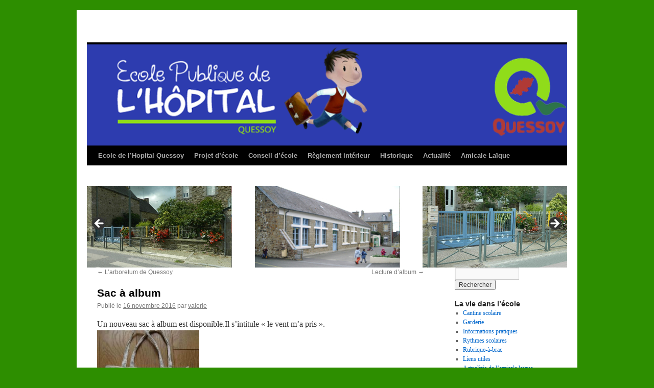

--- FILE ---
content_type: text/html; charset=UTF-8
request_url: http://ecole-hopital-quessoy.fr/2016/11/16/sac-a-album-2/
body_size: 8797
content:
<!DOCTYPE html>
<html lang="fr-FR">
<head>
<meta charset="UTF-8" />
<title>Sac à album | </title>
<link rel="profile" href="http://gmpg.org/xfn/11" />
<link rel="stylesheet" type="text/css" media="all" href="http://ecole-hopital-quessoy.fr/wp-content/themes/twentyten-enfant/style.css" />
<link rel="pingback" href="http://ecole-hopital-quessoy.fr/xmlrpc.php" />
<meta name='robots' content='max-image-preview:large' />
<link rel='dns-prefetch' href='//p.jwpcdn.com' />
<link rel="alternate" type="application/rss+xml" title=" &raquo; Flux" href="http://ecole-hopital-quessoy.fr/feed/" />
<link rel="alternate" type="application/rss+xml" title=" &raquo; Flux des commentaires" href="http://ecole-hopital-quessoy.fr/comments/feed/" />
<script type="text/javascript">
/* <![CDATA[ */
window._wpemojiSettings = {"baseUrl":"https:\/\/s.w.org\/images\/core\/emoji\/15.0.3\/72x72\/","ext":".png","svgUrl":"https:\/\/s.w.org\/images\/core\/emoji\/15.0.3\/svg\/","svgExt":".svg","source":{"concatemoji":"http:\/\/ecole-hopital-quessoy.fr\/wp-includes\/js\/wp-emoji-release.min.js?ver=6.6.4"}};
/*! This file is auto-generated */
!function(i,n){var o,s,e;function c(e){try{var t={supportTests:e,timestamp:(new Date).valueOf()};sessionStorage.setItem(o,JSON.stringify(t))}catch(e){}}function p(e,t,n){e.clearRect(0,0,e.canvas.width,e.canvas.height),e.fillText(t,0,0);var t=new Uint32Array(e.getImageData(0,0,e.canvas.width,e.canvas.height).data),r=(e.clearRect(0,0,e.canvas.width,e.canvas.height),e.fillText(n,0,0),new Uint32Array(e.getImageData(0,0,e.canvas.width,e.canvas.height).data));return t.every(function(e,t){return e===r[t]})}function u(e,t,n){switch(t){case"flag":return n(e,"\ud83c\udff3\ufe0f\u200d\u26a7\ufe0f","\ud83c\udff3\ufe0f\u200b\u26a7\ufe0f")?!1:!n(e,"\ud83c\uddfa\ud83c\uddf3","\ud83c\uddfa\u200b\ud83c\uddf3")&&!n(e,"\ud83c\udff4\udb40\udc67\udb40\udc62\udb40\udc65\udb40\udc6e\udb40\udc67\udb40\udc7f","\ud83c\udff4\u200b\udb40\udc67\u200b\udb40\udc62\u200b\udb40\udc65\u200b\udb40\udc6e\u200b\udb40\udc67\u200b\udb40\udc7f");case"emoji":return!n(e,"\ud83d\udc26\u200d\u2b1b","\ud83d\udc26\u200b\u2b1b")}return!1}function f(e,t,n){var r="undefined"!=typeof WorkerGlobalScope&&self instanceof WorkerGlobalScope?new OffscreenCanvas(300,150):i.createElement("canvas"),a=r.getContext("2d",{willReadFrequently:!0}),o=(a.textBaseline="top",a.font="600 32px Arial",{});return e.forEach(function(e){o[e]=t(a,e,n)}),o}function t(e){var t=i.createElement("script");t.src=e,t.defer=!0,i.head.appendChild(t)}"undefined"!=typeof Promise&&(o="wpEmojiSettingsSupports",s=["flag","emoji"],n.supports={everything:!0,everythingExceptFlag:!0},e=new Promise(function(e){i.addEventListener("DOMContentLoaded",e,{once:!0})}),new Promise(function(t){var n=function(){try{var e=JSON.parse(sessionStorage.getItem(o));if("object"==typeof e&&"number"==typeof e.timestamp&&(new Date).valueOf()<e.timestamp+604800&&"object"==typeof e.supportTests)return e.supportTests}catch(e){}return null}();if(!n){if("undefined"!=typeof Worker&&"undefined"!=typeof OffscreenCanvas&&"undefined"!=typeof URL&&URL.createObjectURL&&"undefined"!=typeof Blob)try{var e="postMessage("+f.toString()+"("+[JSON.stringify(s),u.toString(),p.toString()].join(",")+"));",r=new Blob([e],{type:"text/javascript"}),a=new Worker(URL.createObjectURL(r),{name:"wpTestEmojiSupports"});return void(a.onmessage=function(e){c(n=e.data),a.terminate(),t(n)})}catch(e){}c(n=f(s,u,p))}t(n)}).then(function(e){for(var t in e)n.supports[t]=e[t],n.supports.everything=n.supports.everything&&n.supports[t],"flag"!==t&&(n.supports.everythingExceptFlag=n.supports.everythingExceptFlag&&n.supports[t]);n.supports.everythingExceptFlag=n.supports.everythingExceptFlag&&!n.supports.flag,n.DOMReady=!1,n.readyCallback=function(){n.DOMReady=!0}}).then(function(){return e}).then(function(){var e;n.supports.everything||(n.readyCallback(),(e=n.source||{}).concatemoji?t(e.concatemoji):e.wpemoji&&e.twemoji&&(t(e.twemoji),t(e.wpemoji)))}))}((window,document),window._wpemojiSettings);
/* ]]> */
</script>
<link rel='stylesheet' id='validate-engine-css-css' href='http://ecole-hopital-quessoy.fr/wp-content/plugins/wysija-newsletters/css/validationEngine.jquery.css?ver=2.22' type='text/css' media='all' />
<link rel='stylesheet' id='batch_css-css' href='http://ecole-hopital-quessoy.fr/wp-content/plugins/batchmove/css/batch.css?ver=6.6.4' type='text/css' media='all' />
<style id='wp-emoji-styles-inline-css' type='text/css'>

	img.wp-smiley, img.emoji {
		display: inline !important;
		border: none !important;
		box-shadow: none !important;
		height: 1em !important;
		width: 1em !important;
		margin: 0 0.07em !important;
		vertical-align: -0.1em !important;
		background: none !important;
		padding: 0 !important;
	}
</style>
<link rel='stylesheet' id='wp-block-library-css' href='http://ecole-hopital-quessoy.fr/wp-includes/css/dist/block-library/style.min.css?ver=6.6.4' type='text/css' media='all' />
<style id='classic-theme-styles-inline-css' type='text/css'>
/*! This file is auto-generated */
.wp-block-button__link{color:#fff;background-color:#32373c;border-radius:9999px;box-shadow:none;text-decoration:none;padding:calc(.667em + 2px) calc(1.333em + 2px);font-size:1.125em}.wp-block-file__button{background:#32373c;color:#fff;text-decoration:none}
</style>
<style id='global-styles-inline-css' type='text/css'>
:root{--wp--preset--aspect-ratio--square: 1;--wp--preset--aspect-ratio--4-3: 4/3;--wp--preset--aspect-ratio--3-4: 3/4;--wp--preset--aspect-ratio--3-2: 3/2;--wp--preset--aspect-ratio--2-3: 2/3;--wp--preset--aspect-ratio--16-9: 16/9;--wp--preset--aspect-ratio--9-16: 9/16;--wp--preset--color--black: #000000;--wp--preset--color--cyan-bluish-gray: #abb8c3;--wp--preset--color--white: #ffffff;--wp--preset--color--pale-pink: #f78da7;--wp--preset--color--vivid-red: #cf2e2e;--wp--preset--color--luminous-vivid-orange: #ff6900;--wp--preset--color--luminous-vivid-amber: #fcb900;--wp--preset--color--light-green-cyan: #7bdcb5;--wp--preset--color--vivid-green-cyan: #00d084;--wp--preset--color--pale-cyan-blue: #8ed1fc;--wp--preset--color--vivid-cyan-blue: #0693e3;--wp--preset--color--vivid-purple: #9b51e0;--wp--preset--gradient--vivid-cyan-blue-to-vivid-purple: linear-gradient(135deg,rgba(6,147,227,1) 0%,rgb(155,81,224) 100%);--wp--preset--gradient--light-green-cyan-to-vivid-green-cyan: linear-gradient(135deg,rgb(122,220,180) 0%,rgb(0,208,130) 100%);--wp--preset--gradient--luminous-vivid-amber-to-luminous-vivid-orange: linear-gradient(135deg,rgba(252,185,0,1) 0%,rgba(255,105,0,1) 100%);--wp--preset--gradient--luminous-vivid-orange-to-vivid-red: linear-gradient(135deg,rgba(255,105,0,1) 0%,rgb(207,46,46) 100%);--wp--preset--gradient--very-light-gray-to-cyan-bluish-gray: linear-gradient(135deg,rgb(238,238,238) 0%,rgb(169,184,195) 100%);--wp--preset--gradient--cool-to-warm-spectrum: linear-gradient(135deg,rgb(74,234,220) 0%,rgb(151,120,209) 20%,rgb(207,42,186) 40%,rgb(238,44,130) 60%,rgb(251,105,98) 80%,rgb(254,248,76) 100%);--wp--preset--gradient--blush-light-purple: linear-gradient(135deg,rgb(255,206,236) 0%,rgb(152,150,240) 100%);--wp--preset--gradient--blush-bordeaux: linear-gradient(135deg,rgb(254,205,165) 0%,rgb(254,45,45) 50%,rgb(107,0,62) 100%);--wp--preset--gradient--luminous-dusk: linear-gradient(135deg,rgb(255,203,112) 0%,rgb(199,81,192) 50%,rgb(65,88,208) 100%);--wp--preset--gradient--pale-ocean: linear-gradient(135deg,rgb(255,245,203) 0%,rgb(182,227,212) 50%,rgb(51,167,181) 100%);--wp--preset--gradient--electric-grass: linear-gradient(135deg,rgb(202,248,128) 0%,rgb(113,206,126) 100%);--wp--preset--gradient--midnight: linear-gradient(135deg,rgb(2,3,129) 0%,rgb(40,116,252) 100%);--wp--preset--font-size--small: 13px;--wp--preset--font-size--medium: 20px;--wp--preset--font-size--large: 36px;--wp--preset--font-size--x-large: 42px;--wp--preset--spacing--20: 0.44rem;--wp--preset--spacing--30: 0.67rem;--wp--preset--spacing--40: 1rem;--wp--preset--spacing--50: 1.5rem;--wp--preset--spacing--60: 2.25rem;--wp--preset--spacing--70: 3.38rem;--wp--preset--spacing--80: 5.06rem;--wp--preset--shadow--natural: 6px 6px 9px rgba(0, 0, 0, 0.2);--wp--preset--shadow--deep: 12px 12px 50px rgba(0, 0, 0, 0.4);--wp--preset--shadow--sharp: 6px 6px 0px rgba(0, 0, 0, 0.2);--wp--preset--shadow--outlined: 6px 6px 0px -3px rgba(255, 255, 255, 1), 6px 6px rgba(0, 0, 0, 1);--wp--preset--shadow--crisp: 6px 6px 0px rgba(0, 0, 0, 1);}:where(.is-layout-flex){gap: 0.5em;}:where(.is-layout-grid){gap: 0.5em;}body .is-layout-flex{display: flex;}.is-layout-flex{flex-wrap: wrap;align-items: center;}.is-layout-flex > :is(*, div){margin: 0;}body .is-layout-grid{display: grid;}.is-layout-grid > :is(*, div){margin: 0;}:where(.wp-block-columns.is-layout-flex){gap: 2em;}:where(.wp-block-columns.is-layout-grid){gap: 2em;}:where(.wp-block-post-template.is-layout-flex){gap: 1.25em;}:where(.wp-block-post-template.is-layout-grid){gap: 1.25em;}.has-black-color{color: var(--wp--preset--color--black) !important;}.has-cyan-bluish-gray-color{color: var(--wp--preset--color--cyan-bluish-gray) !important;}.has-white-color{color: var(--wp--preset--color--white) !important;}.has-pale-pink-color{color: var(--wp--preset--color--pale-pink) !important;}.has-vivid-red-color{color: var(--wp--preset--color--vivid-red) !important;}.has-luminous-vivid-orange-color{color: var(--wp--preset--color--luminous-vivid-orange) !important;}.has-luminous-vivid-amber-color{color: var(--wp--preset--color--luminous-vivid-amber) !important;}.has-light-green-cyan-color{color: var(--wp--preset--color--light-green-cyan) !important;}.has-vivid-green-cyan-color{color: var(--wp--preset--color--vivid-green-cyan) !important;}.has-pale-cyan-blue-color{color: var(--wp--preset--color--pale-cyan-blue) !important;}.has-vivid-cyan-blue-color{color: var(--wp--preset--color--vivid-cyan-blue) !important;}.has-vivid-purple-color{color: var(--wp--preset--color--vivid-purple) !important;}.has-black-background-color{background-color: var(--wp--preset--color--black) !important;}.has-cyan-bluish-gray-background-color{background-color: var(--wp--preset--color--cyan-bluish-gray) !important;}.has-white-background-color{background-color: var(--wp--preset--color--white) !important;}.has-pale-pink-background-color{background-color: var(--wp--preset--color--pale-pink) !important;}.has-vivid-red-background-color{background-color: var(--wp--preset--color--vivid-red) !important;}.has-luminous-vivid-orange-background-color{background-color: var(--wp--preset--color--luminous-vivid-orange) !important;}.has-luminous-vivid-amber-background-color{background-color: var(--wp--preset--color--luminous-vivid-amber) !important;}.has-light-green-cyan-background-color{background-color: var(--wp--preset--color--light-green-cyan) !important;}.has-vivid-green-cyan-background-color{background-color: var(--wp--preset--color--vivid-green-cyan) !important;}.has-pale-cyan-blue-background-color{background-color: var(--wp--preset--color--pale-cyan-blue) !important;}.has-vivid-cyan-blue-background-color{background-color: var(--wp--preset--color--vivid-cyan-blue) !important;}.has-vivid-purple-background-color{background-color: var(--wp--preset--color--vivid-purple) !important;}.has-black-border-color{border-color: var(--wp--preset--color--black) !important;}.has-cyan-bluish-gray-border-color{border-color: var(--wp--preset--color--cyan-bluish-gray) !important;}.has-white-border-color{border-color: var(--wp--preset--color--white) !important;}.has-pale-pink-border-color{border-color: var(--wp--preset--color--pale-pink) !important;}.has-vivid-red-border-color{border-color: var(--wp--preset--color--vivid-red) !important;}.has-luminous-vivid-orange-border-color{border-color: var(--wp--preset--color--luminous-vivid-orange) !important;}.has-luminous-vivid-amber-border-color{border-color: var(--wp--preset--color--luminous-vivid-amber) !important;}.has-light-green-cyan-border-color{border-color: var(--wp--preset--color--light-green-cyan) !important;}.has-vivid-green-cyan-border-color{border-color: var(--wp--preset--color--vivid-green-cyan) !important;}.has-pale-cyan-blue-border-color{border-color: var(--wp--preset--color--pale-cyan-blue) !important;}.has-vivid-cyan-blue-border-color{border-color: var(--wp--preset--color--vivid-cyan-blue) !important;}.has-vivid-purple-border-color{border-color: var(--wp--preset--color--vivid-purple) !important;}.has-vivid-cyan-blue-to-vivid-purple-gradient-background{background: var(--wp--preset--gradient--vivid-cyan-blue-to-vivid-purple) !important;}.has-light-green-cyan-to-vivid-green-cyan-gradient-background{background: var(--wp--preset--gradient--light-green-cyan-to-vivid-green-cyan) !important;}.has-luminous-vivid-amber-to-luminous-vivid-orange-gradient-background{background: var(--wp--preset--gradient--luminous-vivid-amber-to-luminous-vivid-orange) !important;}.has-luminous-vivid-orange-to-vivid-red-gradient-background{background: var(--wp--preset--gradient--luminous-vivid-orange-to-vivid-red) !important;}.has-very-light-gray-to-cyan-bluish-gray-gradient-background{background: var(--wp--preset--gradient--very-light-gray-to-cyan-bluish-gray) !important;}.has-cool-to-warm-spectrum-gradient-background{background: var(--wp--preset--gradient--cool-to-warm-spectrum) !important;}.has-blush-light-purple-gradient-background{background: var(--wp--preset--gradient--blush-light-purple) !important;}.has-blush-bordeaux-gradient-background{background: var(--wp--preset--gradient--blush-bordeaux) !important;}.has-luminous-dusk-gradient-background{background: var(--wp--preset--gradient--luminous-dusk) !important;}.has-pale-ocean-gradient-background{background: var(--wp--preset--gradient--pale-ocean) !important;}.has-electric-grass-gradient-background{background: var(--wp--preset--gradient--electric-grass) !important;}.has-midnight-gradient-background{background: var(--wp--preset--gradient--midnight) !important;}.has-small-font-size{font-size: var(--wp--preset--font-size--small) !important;}.has-medium-font-size{font-size: var(--wp--preset--font-size--medium) !important;}.has-large-font-size{font-size: var(--wp--preset--font-size--large) !important;}.has-x-large-font-size{font-size: var(--wp--preset--font-size--x-large) !important;}
:where(.wp-block-post-template.is-layout-flex){gap: 1.25em;}:where(.wp-block-post-template.is-layout-grid){gap: 1.25em;}
:where(.wp-block-columns.is-layout-flex){gap: 2em;}:where(.wp-block-columns.is-layout-grid){gap: 2em;}
:root :where(.wp-block-pullquote){font-size: 1.5em;line-height: 1.6;}
</style>
<link rel='stylesheet' id='contact-form-7-css' href='http://ecole-hopital-quessoy.fr/wp-content/plugins/contact-form-7/includes/css/styles.css?ver=5.7.7' type='text/css' media='all' />
<link rel='stylesheet' id='parent-style-css' href='http://ecole-hopital-quessoy.fr/wp-content/themes/twentyten/style.css?ver=6.6.4' type='text/css' media='all' />
<link rel='stylesheet' id='simcal-qtip-css' href='http://ecole-hopital-quessoy.fr/wp-content/plugins/google-calendar-events/assets/generated/vendor/jquery.qtip.min.css?ver=3.5.9' type='text/css' media='all' />
<link rel='stylesheet' id='simcal-default-calendar-grid-css' href='http://ecole-hopital-quessoy.fr/wp-content/plugins/google-calendar-events/assets/generated/default-calendar-grid.min.css?ver=3.5.9' type='text/css' media='all' />
<link rel='stylesheet' id='simcal-default-calendar-list-css' href='http://ecole-hopital-quessoy.fr/wp-content/plugins/google-calendar-events/assets/generated/default-calendar-list.min.css?ver=3.5.9' type='text/css' media='all' />
<script type="text/javascript" src="http://ecole-hopital-quessoy.fr/wp-content/plugins/batchmove/js/batch.js?ver=6.6.4" id="batch_js-js"></script>
<script type="text/javascript" src="http://p.jwpcdn.com/6/12/jwplayer.js?ver=6.6.4" id="jwplayer-js"></script>
<script type="text/javascript" src="http://ecole-hopital-quessoy.fr/wp-includes/js/jquery/jquery.min.js?ver=3.7.1" id="jquery-core-js"></script>
<script type="text/javascript" src="http://ecole-hopital-quessoy.fr/wp-includes/js/jquery/jquery-migrate.min.js?ver=3.4.1" id="jquery-migrate-js"></script>
<link rel="https://api.w.org/" href="http://ecole-hopital-quessoy.fr/wp-json/" /><link rel="alternate" title="JSON" type="application/json" href="http://ecole-hopital-quessoy.fr/wp-json/wp/v2/posts/5864" /><link rel="EditURI" type="application/rsd+xml" title="RSD" href="http://ecole-hopital-quessoy.fr/xmlrpc.php?rsd" />
<meta name="generator" content="WordPress 6.6.4" />
<link rel="canonical" href="http://ecole-hopital-quessoy.fr/2016/11/16/sac-a-album-2/" />
<link rel='shortlink' href='http://ecole-hopital-quessoy.fr/?p=5864' />
<link rel="alternate" title="oEmbed (JSON)" type="application/json+oembed" href="http://ecole-hopital-quessoy.fr/wp-json/oembed/1.0/embed?url=http%3A%2F%2Fecole-hopital-quessoy.fr%2F2016%2F11%2F16%2Fsac-a-album-2%2F" />
<link rel="alternate" title="oEmbed (XML)" type="text/xml+oembed" href="http://ecole-hopital-quessoy.fr/wp-json/oembed/1.0/embed?url=http%3A%2F%2Fecole-hopital-quessoy.fr%2F2016%2F11%2F16%2Fsac-a-album-2%2F&#038;format=xml" />
<script type="text/javascript">jwplayer.defaults = { "ph": 2 };</script><style type="text/css" id="custom-background-css">
body.custom-background { background-color: #2d8e00; }
</style>
	</head>

<body class="post-template-default single single-post postid-5864 single-format-standard custom-background metaslider-plugin">
<div id="wrapper" class="hfeed">
	<div id="header">
		<div id="masthead">
			<div id="branding" role="banner">
								<div id="site-title">
					<span>
						<a href="http://ecole-hopital-quessoy.fr/" title="" rel="home"></a>
					</span>
				</div>
				<div id="site-description"></div>

										<img src="http://ecole-hopital-quessoy.fr/wp-content/uploads/2013/12/cropped-bandeau1.png" width="940" height="198" alt="" />
								</div><!-- #branding -->

			<div id="access" role="navigation">
			  				<div class="skip-link screen-reader-text"><a href="#content" title="Aller au contenu">Aller au contenu</a></div>
								<div class="menu-header"><ul id="menu-menu-1" class="menu"><li id="menu-item-463" class="menu-item menu-item-type-post_type menu-item-object-page menu-item-home menu-item-463"><a href="http://ecole-hopital-quessoy.fr/">Ecole de l&rsquo;Hopital Quessoy</a></li>
<li id="menu-item-467" class="menu-item menu-item-type-post_type menu-item-object-page menu-item-467"><a href="http://ecole-hopital-quessoy.fr/projet-pedagogique/">Projet d&rsquo;école</a></li>
<li id="menu-item-461" class="menu-item menu-item-type-post_type menu-item-object-page menu-item-461"><a href="http://ecole-hopital-quessoy.fr/conseil-decole/">Conseil d&rsquo;école</a></li>
<li id="menu-item-469" class="menu-item menu-item-type-post_type menu-item-object-page menu-item-469"><a href="http://ecole-hopital-quessoy.fr/reglement-interieur/">Règlement intérieur</a></li>
<li id="menu-item-460" class="menu-item menu-item-type-post_type menu-item-object-page menu-item-460"><a href="http://ecole-hopital-quessoy.fr/historique/">Historique</a></li>
<li id="menu-item-462" class="menu-item menu-item-type-post_type menu-item-object-page menu-item-462"><a href="http://ecole-hopital-quessoy.fr/actualite/">Actualité</a></li>
<li id="menu-item-468" class="menu-item menu-item-type-post_type menu-item-object-page menu-item-468"><a href="http://ecole-hopital-quessoy.fr/amicale-laique/">Amicale Laïque</a></li>
</ul></div>			</div><!-- #access -->

</div><!-- #header -->

	<div id="main">
<div id="metaslider-id-578" style="max-width: 940px;" class="ml-slider-3-105-0 metaslider metaslider-flex metaslider-578 ml-slider ms-theme-default nav-hidden" role="region" aria-label="Nouveau diaporama" data-height="160" data-width="940">
    <div id="metaslider_container_578">
        <div id="metaslider_578">
            <ul class='slides'>
                <li style="display: block; width: 100%;" class="slide-579 ms-image " aria-roledescription="slide" data-date="2014-09-22 13:56:13" data-filename="image-galerie-21.jpg" data-slide-type="image"><img src="http://ecole-hopital-quessoy.fr/wp-content/uploads/2014/09/image-galerie-21.jpg" height="160" width="940" alt="" class="slider-578 slide-579 msDefaultImage" /></li>
                <li style="display: none; width: 100%;" class="slide-580 ms-image " aria-roledescription="slide" data-date="2014-09-22 13:56:21" data-filename="image-galerie-3.jpg" data-slide-type="image"><img src="http://ecole-hopital-quessoy.fr/wp-content/uploads/2014/09/image-galerie-3.jpg" height="160" width="940" alt="" class="slider-578 slide-580 msDefaultImage" /></li>
                <li style="display: none; width: 100%;" class="slide-519 ms-image " aria-roledescription="slide" data-date="2014-09-04 09:13:01" data-filename="image-galerie-1-940x160.jpg" data-slide-type="image"><img src="http://ecole-hopital-quessoy.fr/wp-content/uploads/2014/09/image-galerie-1-940x160.jpg" height="160" width="940" alt="" class="slider-578 slide-519 msDefaultImage" /></li>
            </ul>
        </div>
        
    </div>
</div>
		<div id="container">
			<div id="content" role="main">

			

				<div id="nav-above" class="navigation">
					<div class="nav-previous"><a href="http://ecole-hopital-quessoy.fr/2016/11/14/larboretum-de-quessoy/" rel="prev"><span class="meta-nav">&larr;</span> L&rsquo;arboretum de Quessoy</a></div>
					<div class="nav-next"><a href="http://ecole-hopital-quessoy.fr/2016/11/16/lecture-dalbum/" rel="next">Lecture d&rsquo;album <span class="meta-nav">&rarr;</span></a></div>
				</div><!-- #nav-above -->

				<div id="post-5864" class="post-5864 post type-post status-publish format-standard hentry category-archives">
					<h1 class="entry-title">Sac à album</h1>

					<div class="entry-meta">
						<span class="meta-prep meta-prep-author">Publié le</span> <a href="http://ecole-hopital-quessoy.fr/2016/11/16/sac-a-album-2/" title="21 h 18 min" rel="bookmark"><span class="entry-date">16 novembre 2016</span></a> <span class="meta-sep">par</span> <span class="author vcard"><a class="url fn n" href="http://ecole-hopital-quessoy.fr/author/valerie/" title="Afficher tous les articles par valerie">valerie</a></span>					</div><!-- .entry-meta -->

					<div class="entry-content">
						<p>Un nouveau sac à album est disponible.Il s&rsquo;intitule « le vent m&rsquo;a pris ».<br />
<a href="http://ecole-hopital-quessoy.fr/?attachment_id=5861" rel="attachment wp-att-5861"><img fetchpriority="high" decoding="async" src="http://ecole-hopital-quessoy.fr/wp-content/uploads/2016/11/DSC07744-200x300.jpg" alt="dsc07744" width="200" height="300" class="alignnone size-medium wp-image-5861" srcset="http://ecole-hopital-quessoy.fr/wp-content/uploads/2016/11/DSC07744-200x300.jpg 200w, http://ecole-hopital-quessoy.fr/wp-content/uploads/2016/11/DSC07744-768x1152.jpg 768w, http://ecole-hopital-quessoy.fr/wp-content/uploads/2016/11/DSC07744-683x1024.jpg 683w, http://ecole-hopital-quessoy.fr/wp-content/uploads/2016/11/DSC07744-600x900.jpg 600w, http://ecole-hopital-quessoy.fr/wp-content/uploads/2016/11/DSC07744.jpg 2048w" sizes="(max-width: 200px) 100vw, 200px" /></a><br />
<a href="http://ecole-hopital-quessoy.fr/?attachment_id=5860" rel="attachment wp-att-5860"><img decoding="async" src="http://ecole-hopital-quessoy.fr/wp-content/uploads/2016/11/DSC07743-300x200.jpg" alt="dsc07743" width="300" height="200" class="alignnone size-medium wp-image-5860" srcset="http://ecole-hopital-quessoy.fr/wp-content/uploads/2016/11/DSC07743-300x200.jpg 300w, http://ecole-hopital-quessoy.fr/wp-content/uploads/2016/11/DSC07743-768x512.jpg 768w, http://ecole-hopital-quessoy.fr/wp-content/uploads/2016/11/DSC07743-1024x683.jpg 1024w, http://ecole-hopital-quessoy.fr/wp-content/uploads/2016/11/DSC07743-600x400.jpg 600w" sizes="(max-width: 300px) 100vw, 300px" /></a></p>
											</div><!-- .entry-content -->

	
						<div class="entry-utility">
							Ce contenu a été publié dans <a href="http://ecole-hopital-quessoy.fr/category/archives/" rel="category tag">Archives</a>. Vous pouvez le mettre en favoris avec <a href="http://ecole-hopital-quessoy.fr/2016/11/16/sac-a-album-2/" title="Permalien pour Sac à album" rel="bookmark">ce permalien</a>.													</div><!-- .entry-utility -->
					</div><!-- #post-## -->

					<div id="nav-below" class="navigation">
						<div class="nav-previous"><a href="http://ecole-hopital-quessoy.fr/2016/11/14/larboretum-de-quessoy/" rel="prev"><span class="meta-nav">&larr;</span> L&rsquo;arboretum de Quessoy</a></div>
						<div class="nav-next"><a href="http://ecole-hopital-quessoy.fr/2016/11/16/lecture-dalbum/" rel="next">Lecture d&rsquo;album <span class="meta-nav">&rarr;</span></a></div>
					</div><!-- #nav-below -->

					
			<div id="comments">




</div><!-- #comments -->

	
			</div><!-- #content -->
		</div><!-- #container -->


		<div id="primary" class="widget-area" role="complementary">
			<ul class="xoxo">

<li id="search-2" class="widget-container widget_search"><form role="search" method="get" id="searchform" class="searchform" action="http://ecole-hopital-quessoy.fr/">
				<div>
					<label class="screen-reader-text" for="s">Rechercher :</label>
					<input type="text" value="" name="s" id="s" />
					<input type="submit" id="searchsubmit" value="Rechercher" />
				</div>
			</form></li><li id="nav_menu-2" class="widget-container widget_nav_menu"><h3 class="widget-title">La vie dans l&rsquo;école</h3><div class="menu-menu-3-container"><ul id="menu-menu-3" class="menu"><li id="menu-item-464" class="menu-item menu-item-type-post_type menu-item-object-page menu-item-464"><a href="http://ecole-hopital-quessoy.fr/cantine-scolaire/">Cantine scolaire</a></li>
<li id="menu-item-465" class="menu-item menu-item-type-post_type menu-item-object-page menu-item-465"><a href="http://ecole-hopital-quessoy.fr/garderie/">Garderie</a></li>
<li id="menu-item-466" class="menu-item menu-item-type-post_type menu-item-object-page menu-item-466"><a href="http://ecole-hopital-quessoy.fr/informations-pratiques/">Informations pratiques</a></li>
<li id="menu-item-475" class="menu-item menu-item-type-post_type menu-item-object-page menu-item-475"><a href="http://ecole-hopital-quessoy.fr/rythmes-scolaires/">Rythmes scolaires</a></li>
<li id="menu-item-642" class="menu-item menu-item-type-taxonomy menu-item-object-category menu-item-642"><a href="http://ecole-hopital-quessoy.fr/category/rubrique-a-brac/">Rubrique-à-brac</a></li>
<li id="menu-item-1572" class="menu-item menu-item-type-post_type menu-item-object-page menu-item-1572"><a href="http://ecole-hopital-quessoy.fr/liens-utiles/">Liens utiles</a></li>
<li id="menu-item-1894" class="menu-item menu-item-type-taxonomy menu-item-object-category menu-item-1894"><a href="http://ecole-hopital-quessoy.fr/category/amicale-laique/">Actualités de l&rsquo;amicale laïque</a></li>
</ul></div></li><li id="nav_menu-3" class="widget-container widget_nav_menu"><h3 class="widget-title">La vie des classes</h3><div class="menu-menu-2-container"><ul id="menu-menu-2" class="menu"><li id="menu-item-459" class="menu-item menu-item-type-taxonomy menu-item-object-category menu-item-459"><a href="http://ecole-hopital-quessoy.fr/category/ps-ms/">PS-MS</a></li>
<li id="menu-item-458" class="menu-item menu-item-type-taxonomy menu-item-object-category menu-item-458"><a href="http://ecole-hopital-quessoy.fr/category/ms-gs/">MS-GS</a></li>
<li id="menu-item-4818" class="menu-item menu-item-type-taxonomy menu-item-object-category menu-item-4818"><a href="http://ecole-hopital-quessoy.fr/category/cp/">CP</a></li>
<li id="menu-item-457" class="menu-item menu-item-type-taxonomy menu-item-object-category menu-item-457"><a href="http://ecole-hopital-quessoy.fr/category/ce1-ce2/">CE1 CE2</a></li>
<li id="menu-item-455" class="menu-item menu-item-type-taxonomy menu-item-object-category menu-item-455"><a href="http://ecole-hopital-quessoy.fr/category/cm1/">CM1</a></li>
<li id="menu-item-456" class="menu-item menu-item-type-taxonomy menu-item-object-category menu-item-456"><a href="http://ecole-hopital-quessoy.fr/category/ce2-cm2/">CE2-CM2</a></li>
</ul></div></li><li id="block-2" class="widget-container widget_block"><div class="logged-out wp-block-loginout"><a href="http://ecole-hopital-quessoy.fr/wp-login.php?redirect_to=http%3A%2F%2Fecole-hopital-quessoy.fr%2F2016%2F11%2F16%2Fsac-a-album-2%2F">Connexion</a></div></li>			</ul>
		</div><!-- #primary .widget-area -->

	</div><!-- #main -->

	<div id="footer" role="contentinfo">
		<div id="colophon">



			<div id="site-info">
				<a href="http://ecole-hopital-quessoy.fr/" title="" rel="home">
									</a>
							</div><!-- #site-info -->

			<div id="site-generator">
								<a href="https://wordpress.org/" class="imprint" title="Plate-forme de publication personnelle à la pointe de la sémantique">
					Fièrement propulsé par WordPress				</a>
			</div><!-- #site-generator -->

		</div><!-- #colophon -->
	</div><!-- #footer -->

</div><!-- #wrapper -->

<link rel='stylesheet' id='metaslider-flex-slider-css' href='http://ecole-hopital-quessoy.fr/wp-content/plugins/ml-slider/assets/sliders/flexslider/flexslider.css?ver=3.105.0' type='text/css' media='all' property='stylesheet' />
<link rel='stylesheet' id='metaslider-public-css' href='http://ecole-hopital-quessoy.fr/wp-content/plugins/ml-slider/assets/metaslider/public.css?ver=3.105.0' type='text/css' media='all' property='stylesheet' />
<style id='metaslider-public-inline-css' type='text/css'>
@media only screen and (max-width: 767px) { .hide-arrows-smartphone .flex-direction-nav, .hide-navigation-smartphone .flex-control-paging, .hide-navigation-smartphone .flex-control-nav, .hide-navigation-smartphone .filmstrip, .hide-slideshow-smartphone, .metaslider-hidden-content.hide-smartphone{ display: none!important; }}@media only screen and (min-width : 768px) and (max-width: 1023px) { .hide-arrows-tablet .flex-direction-nav, .hide-navigation-tablet .flex-control-paging, .hide-navigation-tablet .flex-control-nav, .hide-navigation-tablet .filmstrip, .hide-slideshow-tablet, .metaslider-hidden-content.hide-tablet{ display: none!important; }}@media only screen and (min-width : 1024px) and (max-width: 1439px) { .hide-arrows-laptop .flex-direction-nav, .hide-navigation-laptop .flex-control-paging, .hide-navigation-laptop .flex-control-nav, .hide-navigation-laptop .filmstrip, .hide-slideshow-laptop, .metaslider-hidden-content.hide-laptop{ display: none!important; }}@media only screen and (min-width : 1440px) { .hide-arrows-desktop .flex-direction-nav, .hide-navigation-desktop .flex-control-paging, .hide-navigation-desktop .flex-control-nav, .hide-navigation-desktop .filmstrip, .hide-slideshow-desktop, .metaslider-hidden-content.hide-desktop{ display: none!important; }}
</style>
<script type="text/javascript" src="http://ecole-hopital-quessoy.fr/wp-content/plugins/contact-form-7/includes/swv/js/index.js?ver=5.7.7" id="swv-js"></script>
<script type="text/javascript" id="contact-form-7-js-extra">
/* <![CDATA[ */
var wpcf7 = {"api":{"root":"http:\/\/ecole-hopital-quessoy.fr\/wp-json\/","namespace":"contact-form-7\/v1"}};
/* ]]> */
</script>
<script type="text/javascript" src="http://ecole-hopital-quessoy.fr/wp-content/plugins/contact-form-7/includes/js/index.js?ver=5.7.7" id="contact-form-7-js"></script>
<script type="text/javascript" src="http://ecole-hopital-quessoy.fr/wp-content/plugins/google-calendar-events/assets/generated/vendor/jquery.qtip.min.js?ver=3.5.9" id="simcal-qtip-js"></script>
<script type="text/javascript" id="simcal-default-calendar-js-extra">
/* <![CDATA[ */
var simcal_default_calendar = {"ajax_url":"\/wp-admin\/admin-ajax.php","nonce":"b4ccd76776","locale":"fr_FR","text_dir":"ltr","months":{"full":["janvier","f\u00e9vrier","mars","avril","mai","juin","juillet","ao\u00fbt","septembre","octobre","novembre","d\u00e9cembre"],"short":["Jan","F\u00e9v","Mar","Avr","Mai","Juin","Juil","Ao\u00fbt","Sep","Oct","Nov","D\u00e9c"]},"days":{"full":["dimanche","lundi","mardi","mercredi","jeudi","vendredi","samedi"],"short":["dim","lun","mar","mer","jeu","ven","sam"]},"meridiem":{"AM":"AM","am":"am","PM":"PM","pm":"pm"}};
/* ]]> */
</script>
<script type="text/javascript" src="http://ecole-hopital-quessoy.fr/wp-content/plugins/google-calendar-events/assets/generated/default-calendar.min.js?ver=3.5.9" id="simcal-default-calendar-js"></script>
<script type="text/javascript" src="http://ecole-hopital-quessoy.fr/wp-content/plugins/google-calendar-events/assets/generated/vendor/imagesloaded.pkgd.min.js?ver=3.5.9" id="simplecalendar-imagesloaded-js"></script>
<script type="text/javascript" src="http://ecole-hopital-quessoy.fr/wp-content/plugins/ml-slider/assets/sliders/flexslider/jquery.flexslider.min.js?ver=3.105.0" id="metaslider-flex-slider-js"></script>
<script type="text/javascript" id="metaslider-flex-slider-js-after">
/* <![CDATA[ */
var metaslider_578 = function($) {$('#metaslider_578').addClass('flexslider');
            $('#metaslider_578').flexslider({ 
                slideshowSpeed:3000,
                animation:"fade",
                controlNav:false,
                directionNav:true,
                pauseOnHover:true,
                direction:"horizontal",
                reverse:false,
                keyboard:1,
                touch:1,
                animationSpeed:600,
                prevText:"&lt;",
                nextText:"&gt;",
                smoothHeight:false,
                fadeFirstSlide:false,
                slideshow:true,
                pausePlay:false,
                showPlayText:false,
                playText:false,
                pauseText:false,
                start: function(slider) {
                slider.find('.flex-prev').attr('aria-label', 'Précédent');
                    slider.find('.flex-next').attr('aria-label', 'Suivante');
                
                // Function to disable focusable elements in aria-hidden slides
                function disableAriaHiddenFocusableElements() {
                    var slider_ = $('#metaslider_578');
                    
                    // Disable focusable elements in slides with aria-hidden='true'
                    slider_.find('.slides li[aria-hidden="true"] a, .slides li[aria-hidden="true"] button, .slides li[aria-hidden="true"] input, .slides li[aria-hidden="true"] select, .slides li[aria-hidden="true"] textarea, .slides li[aria-hidden="true"] [tabindex]:not([tabindex="-1"])').attr('tabindex', '-1');
                    
                    // Disable focusable elements in cloned slides (these should never be focusable)
                    slider_.find('.slides li.clone a, .slides li.clone button, .slides li.clone input, .slides li.clone select, .slides li.clone textarea, .slides li.clone [tabindex]:not([tabindex="-1"])').attr('tabindex', '-1');
                }
                
                // Initial setup
                disableAriaHiddenFocusableElements();
                
                // Observer for aria-hidden and clone changes
                if (typeof MutationObserver !== 'undefined') {
                    var ariaObserver = new MutationObserver(function(mutations) {
                        var shouldUpdate = false;
                        mutations.forEach(function(mutation) {
                            if (mutation.type === 'attributes' && mutation.attributeName === 'aria-hidden') {
                                shouldUpdate = true;
                            }
                            if (mutation.type === 'childList') {
                                // Check if cloned slides were added/removed
                                for (var i = 0; i < mutation.addedNodes.length; i++) {
                                    if (mutation.addedNodes[i].nodeType === 1 && 
                                        (mutation.addedNodes[i].classList.contains('clone') || 
                                         mutation.addedNodes[i].querySelector && mutation.addedNodes[i].querySelector('.clone'))) {
                                        shouldUpdate = true;
                                        break;
                                    }
                                }
                            }
                        });
                        if (shouldUpdate) {
                            setTimeout(disableAriaHiddenFocusableElements, 10);
                        }
                    });
                    
                    var targetNode = $('#metaslider_578')[0];
                    if (targetNode) {
                        ariaObserver.observe(targetNode, { 
                            attributes: true, 
                            attributeFilter: ['aria-hidden'],
                            childList: true,
                            subtree: true
                        });
                    }
                }
                
                },
                after: function(slider) {
                
                // Re-disable focusable elements after slide transitions
                var slider_ = $('#metaslider_578');
                
                // Disable focusable elements in slides with aria-hidden='true'
                slider_.find('.slides li[aria-hidden="true"] a, .slides li[aria-hidden="true"] button, .slides li[aria-hidden="true"] input, .slides li[aria-hidden="true"] select, .slides li[aria-hidden="true"] textarea, .slides li[aria-hidden="true"] [tabindex]:not([tabindex="-1"])').attr('tabindex', '-1');
                
                // Disable focusable elements in cloned slides
                slider_.find('.slides li.clone a, .slides li.clone button, .slides li.clone input, .slides li.clone select, .slides li.clone textarea, .slides li.clone [tabindex]:not([tabindex="-1"])').attr('tabindex', '-1');
                
                }
            });
            $(document).trigger('metaslider/initialized', '#metaslider_578');
        };
 jQuery(document).ready(function($) {
 $('.metaslider').attr('tabindex', '0');
 $(document).on('keyup.slider', function(e) {
  });
 });
        var timer_metaslider_578 = function() {
            var slider = !window.jQuery ? window.setTimeout(timer_metaslider_578, 100) : !jQuery.isReady ? window.setTimeout(timer_metaslider_578, 1) : metaslider_578(window.jQuery);
        };
        timer_metaslider_578();
/* ]]> */
</script>
<script type="text/javascript" id="metaslider-script-js-extra">
/* <![CDATA[ */
var wpData = {"baseUrl":"http:\/\/ecole-hopital-quessoy.fr"};
/* ]]> */
</script>
<script type="text/javascript" src="http://ecole-hopital-quessoy.fr/wp-content/plugins/ml-slider/assets/metaslider/script.min.js?ver=3.105.0" id="metaslider-script-js"></script>
</body>
</html>
